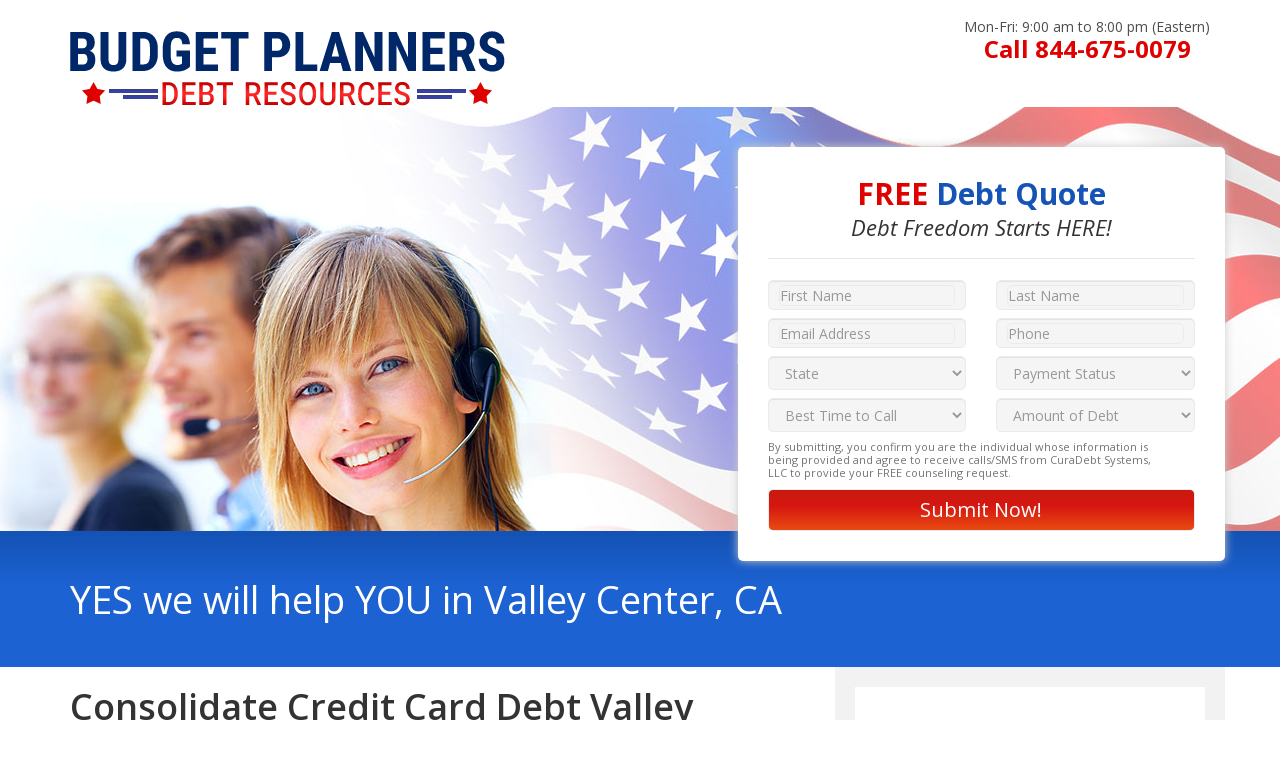

--- FILE ---
content_type: text/html; charset=UTF-8
request_url: http://california.budgetplanners.net/credit-card-consolidation-valley-center.html
body_size: 25961
content:

<!DOCTYPE html>
<html lang="en">
<head>
    <meta charset="utf-8">
    <meta name="viewport" content="width=device-width, initial-scale=1.0">
    <meta name="description" content="Valley Center CA Debt Consolidation --> Since 1999 <-- Learn how to consolidate Valley Center credit card debt debts without refinancing or a California debt consolidation loan. Free nonprofit charge card debts help is waiting...">
    <meta name="keywords" content="Valley Center California credit card debt consolidation">
    <title>Credit Card Consolidation Valley Center | Consolidate Credit Card Debt Valley Center CA</title>

    <meta name="copyright" content="BudgetPlanners.net Valley Center CA, All Rights Reserved." />
    <meta name="author" content="Budget Planners" />
    <meta name="language" content="English" />
    <meta name="geo.placename" content="Valley Center, California" />
    <meta name="geo.region" content="US-CA" />
    <link rel="canonical" href="https://california.budgetplanners.net/credit-card-consolidation-valley-center.html" />
	
	<!-- core CSS -->
    <link href="https://www.budgetplanners.net/css/bootstrap.min.css" rel="stylesheet">
    <link href="https://www.budgetplanners.net/css/main.css" rel="stylesheet">
    <!--[if lt IE 9]>
    <script src="https://www.budgetplanners.net/js/html5shiv.js"></script>
    <script src="https://www.budgetplanners.net/js/respond.min.js"></script>
    <![endif]-->   

    <link rel="icon" href="/favicon.ico" type="image/x-icon" />

<!-- Clarity tracking code for https://budgetplanners.net --><script>    (function(c,l,a,r,i,t,y){        c[a]=c[a]||function(){(c[a].q=c[a].q||[]).push(arguments)};        t=l.createElement(r);t.async=1;t.src="https://www.clarity.ms/tag/"+i+"?ref=bwt";        y=l.getElementsByTagName(r)[0];y.parentNode.insertBefore(t,y);    })(window, document, "clarity", "script", "fffg15eqk2");</script>          
 
 <script type="text/javascript">
    (function(c,l,a,r,i,t,y){
        c[a]=c[a]||function(){(c[a].q=c[a].q||[]).push(arguments)};
        t=l.createElement(r);t.async=1;t.src="https://www.clarity.ms/tag/"+i;
        y=l.getElementsByTagName(r)[0];y.parentNode.insertBefore(t,y);
    })(window, document, "clarity", "script", "fffhb5muc1");
</script>
 
<script language="JavaScript" type="text/javascript">
if (self != top) {
parent.location.href=self.location.href;
}
</script>         
</head><!--/head-->

<body>

     <header id="header">

        <nav class="navbar">
            <div class="container">
                <div class="navbar-header">
                    <a class="navbar-brand" href="https://www.budgetplanners.net/"><img src="https://www.budgetplanners.net/images/logo.png"></a>
                </div>
				
                <div class="headerContact"> 
					
					<center>
			Mon-Fri: 9:00 am to 8:00 pm (Eastern)
			<br><strong><font size="+2"><a href="tel:+1-844-675-0079">Call 844-675-0079</a></font></strong></center>
			<br>
					
                                       				</div>
            </div><!--/.container-->
        </nav><!--/nav-->
		
    </header><!--/header-->
         

	<div class="mobileText">
		<h2>Credit Card Consolidation Valley Center</h2>		
		<p>Credit Card Consolidation Valley Center is for you if your bills piling up so you are stuck juggling all of the payments you owe week after week? Free Valley Center debt quotes and programs allow users to consolidate debt into one manageable payment with lower interest. Call the toll free number above to talk to a professional credit consolidating expert right now!</p>

                <p>Or fill out the form below to arrange a call back about reducing your Valley Center debt and getting you debt free fast.</p>
	</div>
	
	<div class="banner">
    	<div class="container">
            <div class="row">
                
                <div class="col-sm-5 col-sm-offset-7 topForm">
                	
                    <a name="apply"></a>
                    <div class="topForm_heading"><span>FREE</span> Debt Quote</div>
                    
                    <div class="topForm_subheading">Debt Freedom Starts HERE!</div>
					
					<hr>
                    <form action="https://www.budgetplanners.net/cgi-bin/bp.cgi" method="POST" name="bp" onSubmit="submitonce(this)">
                    <input type=hidden name=url value="Valley Center, CA CCC-BP.net">
		    <input type=hidden name=thankyou value="https://www.budgetplanners.net/thanks.html">

<!-- The following code is for nasty bots -->

<div  style="display: none">
If you can read this, don't touch the following text fields.<br>

<input type="text" name="address" value="http://"><br>
<input type="text" name="contact" value=""><br>
<textarea cols="40" rows="6" name="comment"></textarea>

</div>

<!-- End spam bot trap --> 
             
            <div class="row">
                            <div class="col-xs-6">
                                <div class="form-group">
                        <input type="text" name="first_name" id="first_name" class="form-control input-sm" placeholder="First Name" required>
                                </div>
                            </div>
                            <div class="col-xs-6">
                                <div class="form-group">
                                    <input type="text" name="last_name" id="last_name" class="form-control input-sm" placeholder="Last Name" required>
                                </div>
                            </div>
                        </div>
                        <div class="row">
                            <div class="col-xs-6">
                                <div class="form-group">
                                    <input type="email" name="email" id="email" class="form-control input-sm" placeholder="Email Address" required>
                                </div>
                            </div>
                            <div class="col-xs-6">
                                <div class="form-group">
                                    <input type="text" name="home_phone" id="phone" class="form-control input-sm" placeholder="Phone" required>
                                </div>
                            </div>
                        </div>
                        <div class="row">
                            <div class="col-xs-6">
                                <div class="form-group">
                                    <select class="form-control" name="state">
                                <option value="0">State</option>
                                <option value="AL">Alabama</option>
				<option value="AK">Alaska</option>
				<option value="AZ">Arizona</option>
				<option value="AR">Arkansas</option>
				<option value="CA">California</option>
				<option value="CO">Colorado</option>
				<option value="CT">Connecticut</option>
				<option value="DE">Delaware</option>
				<option value="DC">District of Columbia</option>
				<option value="FL">Florida</option>
				<option value="GA">Georgia</option>
				<option value="HI">Hawaii</option>
				<option value="ID">Idaho</option>
				<option value="IL">Illinois</option>  
				<option value="IN">Indiana</option>
				<option value="IA">Iowa</option>
				<option value="KS">Kansas</option> 
				<option value="KY">Kentucky</option>
				<option value="LA">Louisiana</option>
				<option value="ME">Maine</option>
				<option value="MD">Maryland</option>
				<option value="MA">Massachusetts</option>
				<option value="MI">Michigan</option>  
				<option value="MN">Minnesota</option>
				<option value="MS">Mississippi</option>
				<option value="MO">Missouri</option>
				<option value="MT">Montana</option>
				<option value="NE">Nebraska</option>
				<option value="NV">Nevada</option>
				<option value="NH">New Hampshire</option>
				<option value="NJ">New Jersey</option>
				<option value="NM">New Mexico</option>
				<option value="NY">New York</option>
				<option value="NC">North Carolina</option> 
				<option value="ND">North Dakota</option>
				<option value="OH">Ohio</option>
				<option value="OK">Oklahoma</option>
				<option value="OR">Oregon</option>
				<option value="PA">Pennsylvania</option>
				<option value="RI">Rhode Island</option>
				<option value="SC">South Carolina</option>
				<option value="SD">South Dakota</option>
				<option value="TN">Tennessee</option>
				<option value="TX">Texas</option>
				<option value="UT">Utah</option>
				<option value="VT">Vermont</option>
				<option value="VA">Virginia</option>
				<option value="WA">Washington</option>
				<option value="WV">West Virginia</option>
				<option value="WI">Wisconsin</option>
				<option value="WY">Wyoming</option>
                                </select>
                                </div>
                            </div>
                            <div class="col-xs-6">
			<select class="form-control" name="payment_status">
			            <option SELECTED value=0>Payment Status</option>
            <option value=1>Up-to-date</option>
			<option value=2>1-3 months past due</option>
			<option value=3>3-6 months past due</option>
			<option value=4>6-9 months past due</option>
			<option value=5>9-12 months past due</option>
			<option value=6>Over a year past due</option>
                          </select>
                            </div>
                        </div>
                        <div class="row">
                            <div class="col-xs-6">
                                <div class="form-group">
                                    <select class="form-control" name="time_to_call">
									<option selected value=0>Best Time to Call</option>
                            <option value=1>Anytime</option>
                			<option value=3>Mornings
              				<option value=5>Afternoon
              				<option value=7>Evenings
                       </select>
                                </div>
                            </div>
                            <div class="col-xs-6">
			<select class="form-control" name="debt_amount">
	      <option value="0">Amount of Debt
              <option value="2">$5,000 - $6,000
              <option value="3">$6,000 - $7,000
              <option value="4">$7,000 - $8,000
              <option value="5">$8,000 - $9,000
              <option value="6">$9,000 - $10,000      
              <option value="7">$10,000 - $11,000
              <option value="8">$11,000 - $12,000
              <option value="9">$12,000 - $13,000
              <option value="10">$13,000 - $14,000
              <option value="11">$14,000 - $15,000
              <option value="12">$15,000 - $16,000
              <option value="13">$16,000 - $17,000
              <option value="14">$17,000 - $18,000
              <option value="15">$18,000 - $19,000
              <option value="16">$19,000 - $20,000
              <option value="17">$20,000 - $25,000
              <option value="18">$25,000 - $30,000
              <option value="19">$30,000 - $35,000
              <option value="20">$35,000 - $40,000
              <option value="21">$40,000 - $45,000
              <option value="22">$45,000 - $50,000
              <option value="23">$50,000 - $55,000
              <option value="24">$55,000 - $60,000
              <option value="25">$60,000 - $65,000
              <option value="26">$65,000 - $70,000
              <option value="27">$70,000 - $75,000
              <option value="28">$75,000 - $80,000
              <option value="29">$80,000 - $85,000
              <option value="30">$85,000 - $90,000
              <option value="31">$90,000 - $95,000
              <option value="32">Over $100,000
             </select>
                            </div>
                        </div>


                        <div class="row">
                            <div class="col-md-12">
                                <div class="form-group">
								    
									
                                    <p>By submitting, you confirm you are the individual whose information is being provided and agree to receive calls/SMS from CuraDebt Systems, LLC to provide your FREE counseling request.</p>
									
                                </div>
                            </div>
                        </div>
                        <input type="submit" value="Submit Now!" class="btn btn-info btn-block">
                     </form> 
                    
                      
                </div>
            </div>
        </div>
    </div>

	<div class="blueSection">
		<div class="container">
			<p>YES we will help YOU in Valley Center, CA</p>
		</div>
	</div>

	<div class="container">
		<div class="row contentBody">
			<div class="col-sm-8">
				
				
				<h1>Consolidate Credit Card Debt Valley Center, CA</h1>
      <p>Consolidate Credit Card Debt Valley Center services have helped thousands reclaim control over un-expected indebtedness without the need of any type of Valley Center California loans. The fantastic Valley Center CA counselors will structure a credit consolidating program that works for you. Take the next step and eliminate your risk California credit card debts for free!</p>
<p>At BudgetPlanners.net our primary objective is to provide Valley Center CA visitors with a custom debt relief loans program that is suited towards their un-expected financial profile, establish and maintain a main budget, merge monthly Valley Center credit card debts in to one affordable payment, provide Valley Center California credit consolidating programs that include combining fantastic high interest credit card bills education that improves popular financial soundness and comprehension. These Valley Center card relief loans services are designed to arrange your monthly Valley Center high interest credit card debts and to get you from under your risk quickly! Fill in the short contact form above to set up your free session with a fantastic credit consolidating expert to find out how one of these consolidating loans remedies might help you and learn the tricks to solving your un-expected monetary risk.<p>
<h2>Valley Center Credit Card Consolidation Loans</h2>
<p>Many in Valley Center CA turn to <a href="https://www.budgetplanners.net/whouses.html">Valley Center credit consolidation loans</a> to try to fix un-expected credit card debts risk but this is not the best option. We also understand the core of any Valley Center person's monetary well-being is the creation of a indispensable budget. Maintaining main stability in your Valley Center finances should be taken very seriously. Through our experience with Valley Center CA card consolidation loans programs, we realize that Valley Center people do not intend on becoming over extended or falling past due on their credit card debts payments. We strongly believe that the main cornerstone of any popular economy in California starts with the soundness of its most basic participant - the individual.</p>
<p>Valley Center California counselors are standing by and ready to help you with an absolutely free <a href="#apply">Valley Center California credit consolidation</a> consultation.</p>

<p>More California Locations<br>
<a href="/">California</a> <a href="https://www.consumerfinance.gov/ask-cfpb/what-do-i-need-to-know-if-im-thinking-about-consolidating-my-credit-card-debt-en-1861/">Credit Card Consolidation Valley Center</a> <a href="credit-card-consolidation-bell-gardens.html">Bell Gardens</a> <a href="credit-card-consolidation-carmel.html">Carmel</a> <a href="credit-card-consolidation-littlerock.html">Littlerock</a> <a href="credit-card-consolidation-porter-ranch.html">Porter Ranch</a> <a href="credit-card-consolidation-carson.html">Carson</a> <a href="credit-card-consolidation-claremont.html">Claremont</a> <a href="credit-card-consolidation-lodi.html">Lodi</a> <a href="credit-card-consolidation-la-mesa.html">La Mesa</a> <a href="credit-card-consolidation-williams.html">Williams</a> <a href="credit-card-consolidation-antioch.html">Antioch</a> <a href="credit-card-consolidation-ukiah.html">Ukiah</a> <a href="credit-card-consolidation-calexico.html">Calexico</a> <a href="credit-card-consolidation-avenal.html">Avenal</a> <a href="credit-card-consolidation-rescue.html">Rescue</a> <a href="credit-card-consolidation-atwater.html">Atwater</a> <a href="credit-card-consolidation-ridgecrest.html">Ridgecrest</a> <a href="credit-card-consolidation-milpitas.html">Milpitas</a> <a href="credit-card-consolidation-holtville.html">Holtville</a> <a href="credit-card-consolidation-somerset.html">Somerset</a> <a href="credit-card-consolidation-terra-bella.html">Terra Bella</a> <a href="credit-card-consolidation-nevada-city.html">Nevada City</a> <a href="credit-card-consolidation-aguanga.html">Aguanga</a> <a href="credit-card-consolidation-huntington-park.html">Huntington Park</a> <a href="credit-card-consolidation-stanford.html">Stanford</a> <a href="credit-card-consolidation-oak-view.html">Oak View</a> <a href="credit-card-consolidation-clayton.html">Clayton</a> <a href="credit-card-consolidation-thousand-palms.html">Thousand Palms</a> <a href="credit-card-consolidation-phelan.html">Phelan</a> <a href="credit-card-consolidation-paradise.html">Paradise</a> <a href="credit-card-consolidation-dana-point.html">Dana Point</a> <a href="credit-card-consolidation-sunnyvale.html">Sunnyvale</a> <a href="credit-card-consolidation-elverta.html">Elverta</a> <a href="credit-card-consolidation-nipomo.html">Nipomo</a> <a href="credit-card-consolidation-wrightwood.html">Wrightwood</a> <a href="credit-card-consolidation-la-mirada.html">La Mirada</a> <a href="credit-card-consolidation-blue-jay.html">Blue Jay</a> <a href="credit-card-consolidation-north-highlands.html">North Highlands</a> <a href="credit-card-consolidation-hawaiian-gardens.html">Hawaiian Gardens</a> <a href="credit-card-consolidation-magalia.html">Magalia</a> <a href="credit-card-consolidation-olivehurst.html">Olivehurst</a> <a href="credit-card-consolidation-ben-lomond.html">Ben Lomond</a> <a href="credit-card-consolidation-fallbrook.html">Fallbrook</a> <a href="credit-card-consolidation-menifee.html">Menifee</a> <a href="credit-card-consolidation-solana-beach.html">Solana Beach</a> <a href="credit-card-consolidation-mentone.html">Mentone</a> <a href="credit-card-consolidation-long-beach.html">Long Beach</a> <a href="credit-card-consolidation-ventura.html">Ventura</a> <a href="credit-card-consolidation-gonzales.html">Gonzales</a> <a href="credit-card-consolidation-travis-afb.html">Travis Afb</a> <a href="credit-card-consolidation-stanton.html">Stanton</a> <a href="credit-card-consolidation-jamul.html">Jamul</a> <a href="credit-card-consolidation-newport-coast.html">Newport Coast</a> <a href="credit-card-consolidation-montebello.html">Montebello</a> <a href="credit-card-consolidation-bellflower.html">Bellflower</a> <a href="credit-card-consolidation-exeter.html">Exeter</a> <a href="credit-card-consolidation-burlingame.html">Burlingame</a> <a href="credit-card-consolidation-julian.html">Julian</a> <a href="credit-card-consolidation-watsonville.html">Watsonville</a> <a href="credit-card-consolidation-norco.html">Norco</a> <a href="credit-card-consolidation-tracy.html">Tracy</a> <a href="credit-card-consolidation-camarillo.html">Camarillo</a> <a href="credit-card-consolidation-south-pasadena.html">South Pasadena</a> <a href="credit-card-consolidation-alturas.html">Alturas</a> <a href="credit-card-consolidation-lakewood.html">Lakewood</a> <a href="credit-card-consolidation-red-bluff.html">Red Bluff</a> <a href="credit-card-consolidation-belmont.html">Belmont</a> <a href="credit-card-consolidation-imperial-beach.html">Imperial Beach</a> <a href="credit-card-consolidation-orosi.html">Orosi</a> <a href="credit-card-consolidation-angels-camp.html">Angels Camp</a> <a href="credit-card-consolidation-calabasas.html">Calabasas</a>  <a href="/tax-attorney-valley-center.html">Tax Attorney</a> <a href="/debt-consolidation-valley-center.html">Debt Consolidation</a> <a href="https://www.consumerfinance.gov/ask-cfpb/what-is-credit-counseling-en-1451/">Consolidate Credit Card Debt Valley Center</a></p>

<p><blockquote><blockquote><blockquote>
<div><b>Testimonial</b></div><div class="testimonial">
<span class="item" style="display: none;"> 
<span class="fn">Review by Kashton L. Valley Center CA</span></span>
<span class="summary" style="display: none;">"Our counselor Jenny was great to work with, we most definintely recommend this fantastic California credit consolidating program to anyone having financial problems!"</span>
<span class="description" style="line-height: 18px; text-align: left; font-size: 12px; font-family: Arial,Helvetica,sans-serif;"><em>"Our counselor Jenny was great to work with, we most definintely recommend this fantastic California credit consolidating program to anyone having financial problems!"</em></span>
<p class="author" style=" margin: 0 !important;">
<span class="reviewer" style="line-height: 18px; text-align: left; font-size: 12px; font-family: Arial,Helvetica,sans-serif;"><strong><i>Kashton L. - Valley Center, CA</i></strong></span> 
<span class="business" style="line-height: 18px; text-align: left;font-size: 12px; font-family: Arial,Helvetica,sans-serif;"><i>&nbsp;</i></span></p>
<span class="rating" style="display: none;">5.0</span></div>
</blockquote></blockquote></blockquote>				
			</div>
			<div class="col-sm-4 sidebarNav">
				<div class="">
					<ul>
					<li><a href="https://www.budgetplanners.net/privacy.html">YOUR PRIVACY</a></li>
<li><a href="https://www.budgetplanners.net/aboutus.html">ABOUT US</a></li>
<li><a href="https://www.budgetplanners.net/mission.html">OUR MISSION</a></li>
<li><a href="https://www.budgetplanners.net/ourprogram.html">CREDIT CARD DEBT PROGRAMS</a></li>
<li><a href="https://www.budgetplanners.net/consolidate-credit-card-debt/">CONSOLIDATE CREDIT CARD DEBT</a></li>
<li><a href="https://www.budgetplanners.net/credit-card-consolidation/">CREDIT CARD CONSOLIDATION</a></li>
<li><a href="https://www.budgetplanners.net/benefits.html">DEBT CONSOLIDATION BENEFITS</a></li>
<li><a href="https://www.budgetplanners.net/faq.html">DEBT FAQ</a></li>
<li><a href="https://www.budgetplanners.net/whatis.html">WHAT IS A DMP</a></li>
<li><a href="https://www.budgetplanners.net/whouses.html">WHO USES CONSOLIDATION</a></li>
<li><a href="https://www.budgetplanners.net/bankruptcy.html">BANKRUPTCY SOLUTIONS</a></li>
<li><a href="https://www.budgetplanners.net/usefullinks.html">USEFUL LINKS</a></li>
<li><a href="https://www.budgetplanners.net/testimonials.html">TESTIMONIALS</a></li>
<li><a href="https://www.budgetplanners.net/identitytheft.html">CREDIT SCORE</a></li>
<li><a href="https://www.budgetplanners.net/certification.html">HOW TO GET OUT OF DEBT</a></li>
<li><a href="https://www.budgetplanners.net/saves.html">SAVING MONEY</a></li>
<li><a href="https://credit-consolidation.budgetplanners.net/">CREDIT CONSOLIDATION SERVICES</a></li>
<li><a href="https://www.budgetplanners.net/stateresources.html">STATE RESOURCES</a></li>
<li><a href="https://www.budgetplanners.net/contact.html">CONTACT</a></li>					</ul>
				</div>
			</div>
		</div>
	</div>
<script type="application/ld+json">{
  "@context": "http://schema.org",
  "@type": "LocalBusiness",
  "address": {
    "@type": "PostalAddress",
    "addressLocality": "Valley Center",
    "addressRegion": "CA",
    "streetAddress": "2829 18th St"
  },
  "aggregateRating": {
    "@type": "AggregateRating",
    "ratingValue": "5.0",
    "reviewCount": "275"
  },
  "description": "FREE Valley Center credit consolidating programs offers quick help and FREE main charge card debts help Valley Center California now.",
  "image": "https://budgetplanners.net/images/logo.png",
  "name": "Credit Card Consolidation: Valley Center CA",
  "priceRange": "$ Free",
  "telephone": "844-515-2787"
}</script>
    <footer id="footer" class="midnight-blue">
        <div class="container">
            <div class="row">
                <div class="col-sm-6">
					<p>&copy; 1999 - 2026 <a style="color: #ababab; text-decoration: none" href="https://www.budgetplanners.net/">Budget Planners Debt Consolidation</a>. All rights reserved.<br>
2122 Hollywood Blvd, Hollywood, FL 33020					

 </p>
                </div>
                <div class="col-sm-6">
                    <div class="soicial">
						<p>Connect With Us:</p>
						<a href="" target="_blank" title="Facebook"><img src="https://www.budgetplanners.net/images/facebook.png" alt="facebook"></a>
						<a href="" target="_blank" title="Twitter"><img src="https://www.budgetplanners.net/images/twitter.png" alt="twitter"></a>
						<a href="" target="_blank" title="Instagram"><img src="https://www.budgetplanners.net/images/instagram.png" alt="instagram"></a>
						<a href="" target="_blank" title="Youtube"><img src="https://www.budgetplanners.net/images/youtube.png" alt="youtube"></a>
					</div>
                </div>
            </div>
        </div>
    </footer><!--/#footer-->

    <script src="https://www.budgetplanners.net/js/jquery.js"></script>
    <script src="https://www.budgetplanners.net/js/bootstrap.min.js"></script>

	

<!-- Start of StatCounter Code for Default Guide -->
<script type="text/javascript">
var sc_project=3751120; 
var sc_invisible=1; 
var sc_security="2f2d7c73"; 
var sc_https=1; 
var sc_remove_link=1; 
var scJsHost = (("https:" == document.location.protocol) ?
"https://secure." : "http://www.");
document.write("<sc"+"ript type='text/javascript' src='" +
scJsHost+
"statcounter.com/counter/counter.js'></"+"script>");
</script>
<noscript><div class="statcounter"><img class="statcounter"
src="https://c.statcounter.com/3751120/0/2f2d7c73/1/"
alt="free web stats"></div></noscript>
<!-- End of StatCounter Code for Default Guide -->
</body>
</html>
